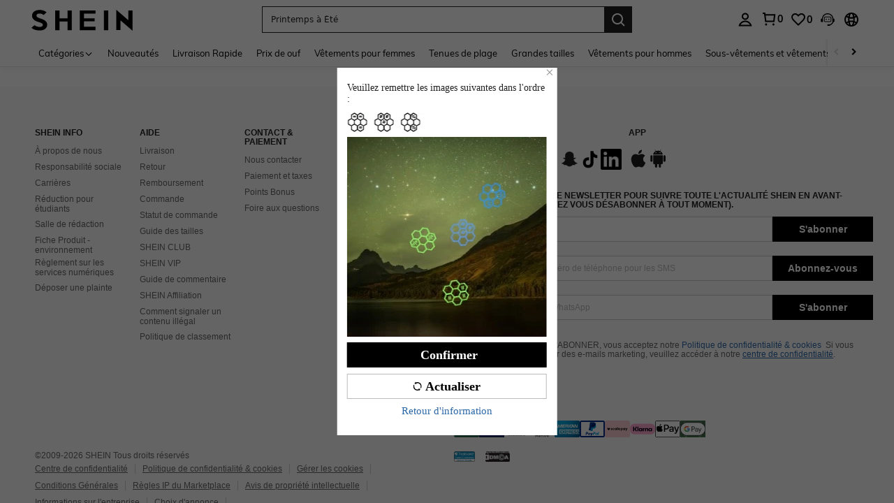

--- FILE ---
content_type: text/javascript; charset=utf-8
request_url: https://fr.shein.com/devices/v3/profile/web?callback=smCB_1769902791877&organization=FPNyuLhAtVnAeldjikus&smdata=W7N7Uu94bq%2BVmrg%2BpkkKvFZgZI6vVFKHgbJAKcNZ4LCHLiE0rirmlOd8WCWi0Qbm%2FtmZEioxUCE5tISand4VPIe0b40JbTiwgzq5koIdeH1VtILmq%2FEbuvDQeSEcqqvwtMhYnWsWYdMPIAJgiui1SwLWG4Pf7%2FH%2BculbN6U8R90ilLvIxnoDasMj6A8jtfqCRFwnDTQ9O9slsjC17D62VAMGtCauieKjg8tTDrkiiXbnB%2BYmRaCz73D0eKeaGD11Pgs2dth9LEKEBccnHaHE2rNowUYdTRcnjqkMW55ip%2Bv9gQDj6y4WN5950%2FvsPUg3sC9fpKbJ%2F7MYqfEwBaZjTy%2FiEZgqqOwQXLYwC8lFwb3d8gQ2SRfaUVaEjasxNBMoMkxFARPWSjtMy8rkflBKBOGEHeEY%2F1S8zxMoteb%2B0L06wdW4j%2BI4z9bqtdiTotrNuJnxvy3yYaZnF5En0eENxk%2BzyTCNp9D5VZMEQzWcZrEBY5lV3Z3zGfiLtuSB8BCbyLoOTZ%2FLJjlFT13HbqaLOhANv3CKCSQtA6DdVBaPIjeuF5jlijrQ47BKBmiOmce9hvkL2zUwLe4Lov0BeNfDvFDt%2B83YctAEUTXdD7SPUzNBhz58TsGawF7vRFQkuBtMm7ZDkAyeLys32fjLof9m%2FsK65AWVmRUc%2Fe25ZGSBsYpfMTQHAOg2r%2B7Yx7ikm9jj%2FnK%2BRpcORGkEXU%2BZ%2B0IuNgBnokWu1eTdE%2BYNhaYePJYkz8mSWmJ06j5MJzIMyA60HlM3rpkrJR1D%2Bn%2BRiopkhHoronPrRfZTiI6ACn3zf3QhGHQtkPrW0qkAuLp7nIyWxayKWm6Fri6yJeunKsJ0jav4EWNskRoeXhGZE8OLU8Ag4z6q0a6VPGXeUjtLRxfDCmou9h4YvEQ%2BVaLdMnPMVU%2Bt2axntSwm7XwLJWQesWlepfZeXs8FjicO1GyBI58qt5agDa1vdqlB6Ev9bTUEQmnTfK0mJFVXzqY0eiRIuJVy6RceD%2BVUloe229Jw2RBWps9mV1sdVF%2BNknoTj56Ul8KggFS3uK4thn3fP6WEupym4EBVynauVUUItDf08ZCS1COVRlcNcppS2jnqcDWYXc5Urm90Ar9g8z00mx%2B7Pofcp9OZquPAMtSCCJr45zfMSdFptgSPJkRqQK0jbfq3QtauOc9c8Y1FEy14ONtPcAPEnj4V%2FLlx1uwxrA4H6UJn2HYUqUQNT1hj2yt2XFogrdmpm9oQmx8oteDwC2b2TdUfELusTkb12CTBVwQ8G7T5qLSu4jxoCSdP3gMbmUEAUjZbj641LbALUWEh9LjMK70Tn1lKOmL7gi7Km8ersrkrUivVtlCOPq0AnUQq4n2EuSVpz4Uf1Tz0xl7YQ6jimZOWEPvNJPO8IfytYxRSfklEzwbdYTHQR4L3s9NP4zjhSig%3D%3D1487577677129&os=web&version=2.0.0
body_size: -702
content:
window['smCB_1769902791877'] && smCB_1769902791877({"code":1100,"detail":{"len":"12","sign":"kqnHTg5SnnBnnV8ta/7z7A==","timestamp":"1487582755342"},"requestId":"9817da90f596db06e284d591a65dac53"})